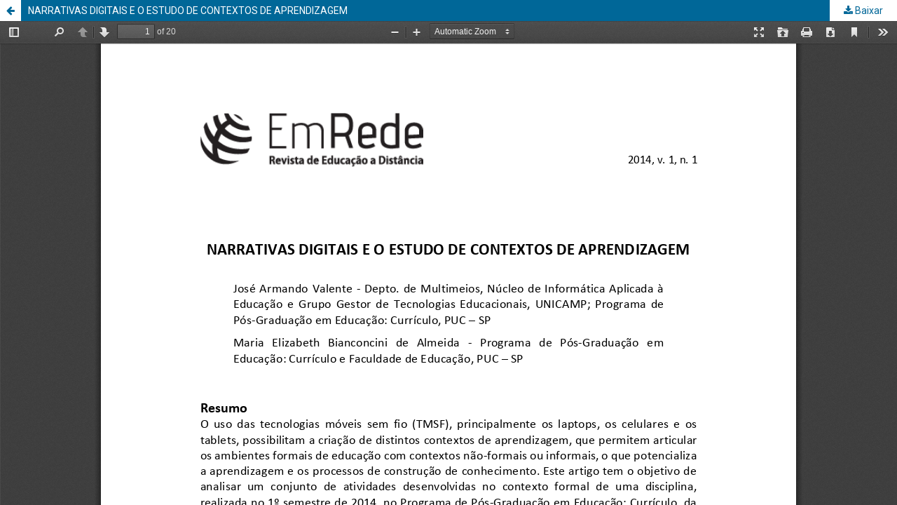

--- FILE ---
content_type: text/html; charset=utf-8
request_url: https://www.aunirede.org.br/revista/index.php/emrede/article/view/10/31
body_size: 1112
content:
<!DOCTYPE html>
<html lang="pt-BR" xml:lang="pt-BR">
<head>
	<meta http-equiv="Content-Type" content="text/html; charset=utf-8" />
	<meta name="viewport" content="width=device-width, initial-scale=1.0">
	<title>Vista do NARRATIVAS DIGITAIS E O ESTUDO DE CONTEXTOS DE APRENDIZAGEM</title>

	
<meta name="generator" content="Open Journal Systems 3.3.0.14">
<meta name="DC.title" content="EmRede - Revista de Educação a Distância" />
	<link rel="stylesheet" href="https://www.aunirede.org.br/revista/index.php/emrede/$$$call$$$/page/page/css?name=stylesheet" type="text/css" /><link rel="stylesheet" href="https://www.aunirede.org.br/revista/index.php/emrede/$$$call$$$/page/page/css?name=font" type="text/css" /><link rel="stylesheet" href="https://www.aunirede.org.br/revista/lib/pkp/styles/fontawesome/fontawesome.css?v=3.3.0.14" type="text/css" /><link rel="stylesheet" href="https://www.aunirede.org.br/revista/index.php/emrede/$$$call$$$/page/page/css?name=child-stylesheet" type="text/css" />
	<script src="https://www.aunirede.org.br/revista/lib/pkp/lib/vendor/components/jquery/jquery.js?v=3.3.0.14" type="text/javascript"></script><script src="https://www.aunirede.org.br/revista/lib/pkp/lib/vendor/components/jqueryui/jquery-ui.js?v=3.3.0.14" type="text/javascript"></script><script src="https://www.aunirede.org.br/revista/plugins/themes/default/js/lib/popper/popper.js?v=3.3.0.14" type="text/javascript"></script><script src="https://www.aunirede.org.br/revista/plugins/themes/default/js/lib/bootstrap/util.js?v=3.3.0.14" type="text/javascript"></script><script src="https://www.aunirede.org.br/revista/plugins/themes/default/js/lib/bootstrap/dropdown.js?v=3.3.0.14" type="text/javascript"></script><script src="https://www.aunirede.org.br/revista/plugins/themes/default/js/main.js?v=3.3.0.14" type="text/javascript"></script>
</head>
<body class="pkp_page_article pkp_op_view">

		<header class="header_view">

		<a href="https://www.aunirede.org.br/revista/index.php/emrede/article/view/10" class="return">
			<span class="pkp_screen_reader">
									Voltar aos Detalhes do Artigo
							</span>
		</a>

		<a href="https://www.aunirede.org.br/revista/index.php/emrede/article/view/10" class="title">
			NARRATIVAS DIGITAIS E O ESTUDO DE CONTEXTOS DE APRENDIZAGEM
		</a>

		<a href="https://www.aunirede.org.br/revista/index.php/emrede/article/download/10/31/88" class="download" download>
			<span class="label">
				Baixar
			</span>
			<span class="pkp_screen_reader">
				Baixar PDF
			</span>
		</a>

	</header>

	<script type="text/javascript">
		// Creating iframe's src in JS instead of Smarty so that EZProxy-using sites can find our domain in $pdfUrl and do their rewrites on it.
		$(document).ready(function() {
			var urlBase = "https://www.aunirede.org.br/revista/plugins/generic/hypothesis/pdf.js/viewer/web/viewer.html?file=";
			var pdfUrl = "https:\/\/www.aunirede.org.br\/revista\/index.php\/emrede\/article\/download\/10\/31\/88";
			$("#pdfCanvasContainer > iframe").attr("src", urlBase + encodeURIComponent(pdfUrl));
		});
	</script>

	<div id="pdfCanvasContainer" class="galley_view">
				<iframe src="" width="100%" height="100%" style="min-height: 500px;" title="PDF de NARRATIVAS DIGITAIS E O ESTUDO DE CONTEXTOS DE APRENDIZAGEM" allowfullscreen webkitallowfullscreen></iframe>
	</div>
	
<!-- <a href="https://setec.ufmt.br/abelhas.php">integrated-vivid</a> --><!-- <a href="https://setec.ufmt.br/abelhas.php">integrated-vivid</a> --></body>
</html>


--- FILE ---
content_type: text/css;charset=UTF-8
request_url: https://www.aunirede.org.br/revista/index.php/emrede/$$$call$$$/page/page/css?name=child-stylesheet
body_size: 1345
content:
@import url('https://fonts.googleapis.com/css?family=Roboto&display=swap');*{margin:0;padding:0;outline:0;box-sizing:border-box}html,body,#root{height:100%}body{-webkit-font-smoothing:antialiased !important;font-family:'Roboto'}header{background:#00a875}.noclass{margin:0}.header-em-rede>.pkp_nav_list>li:hover ul{left:-90px}.usernav-li a{color:#ffff;text-decoration:none;text-transform:uppercase}.usernav-li ul{background:#313d46}.usernav-li ul a:hover,.usernav-li ul a:focus{outline:0;background:#00a875;border-color:#fff}.usernav-li .task_count{display:inline-block;width:20px;height:20px;margin-left:0.5em;border-radius:50%;background:rgba(255,255,255,0.3);line-height:20px;text-align:center;font-size:12px}.usernav-li>li>ul a .task_count{background:#ddd}.user-nav{padding-left:10px;padding-top:10px;padding-right:10px;background-color:#00a875;list-style:none;display:flex;align-items:center;align-content:center;justify-content:flex-end}.user-nav *{font-family:'Roboto'}.nav-area{background:#00a875}.nav-area .brand-container{display:flex;justify-content:space-between}.nav-area .brand-container .brand img{width:300px}.nav-area .brand-container button{background:none;display:none;border:none}.nav-area .brand-container button svg{color:#ffff;margin:5px;cursor:pointer;font-size:36px}.nav-area *{font-family:'Roboto'}.nav-area{flex-wrap:wrap;padding:15px;padding-bottom:40px;display:flex;align-items:center}.nav-area ul{list-style:none;margin:0;padding:0;display:flex;align-items:center;flex-grow:1;flex-wrap:wrap}.nav-area>ul{padding-left:30px}.nav-area ul li>ul{display:none;flex-direction:column}.nav-area ul li>ul li{width:100%;margin-top:0px}.nav-area ul li:hover>ul{display:flex;position:absolute}.nav-area a{text-transform:uppercase;color:#fff;display:block;padding:10px;text-decoration:none;text-align:center}.nav-area li a:hover{background:rgba(0,0,0,0.1);transition:all linear .1s;text-shadow:0 1px 1px rgba(0,0,0,0.8)}.nav-area .dropdown-menu ul li{margin-top:0px !important}.nav-area .dropdown-menu li>a{background:rgba(0,0,0,0.8);color:#fff}.nav-area .dropdown-menu li>a:hover{text-shadow:0 1px 1px rgba(0,0,0,0.8);background:#313d46}.nav-area .dropdown-menu>a:after{content:'\25BC';padding-left:8px}.nav-area a+form{margin-left:10px}.nav-area form .search-container{display:flex;align-content:center;align-items:center;background:#ffff;border:1px solid #fff f;border-radius:5px}.nav-area form .search-container .search-box{border:0;font-family:'Roboto';border-radius:5px;font-style:italic;height:48px;padding:10px 15px;font-size:16px;width:400px}.nav-area form svg{position:relative;font-size:40px;color:#028c5e;padding-right:10px}@media (max-width:600px){.nav-area{align-items:center;flex-direction:column;justify-content:space-between}.nav-area a{text-align:left}.nav-area ul li{width:100%}.nav-area>ul{display:none}.nav-area .brand-container{justify-content:space-between}.nav-area .brand-container button{display:flex}.nav-area .brand-container .brand img{width:80%;height:auto}.nav-area ul li:hover>ul{display:flex;position:relative}.nav-area ul li>ul li{width:100%}.nav-area form .search-container{margin-top:15px}.nav-area form .search-container{width:300px}.nav-area .search-title{display:none}.pkp_nav_list ul{width:100%}}.active{display:flex !important}@media (min-width:1200px){.pkp_site_name,.pkp_navigation_primary_wrapper,.pkp_navigation_user,.pkp_structure_content,.pkp_structure_footer{width:100% !important}}@media (min-width:1200px){.pkp_structure_main{width:80%}}@media (min-width:1200px){.obj_article_details .main_entry{width:80%}}@media (min-width:1200px){.pkp_structure_main:after{left:80%}}footer{padding:30px;background:#dddddd;display:flex;height:45vh;flex-direction:row;align-items:center;flex-wrap:wrap}footer a>img{padding-top:10px;width:300px}footer .footer-text{display:flex;flex-direction:column;justify-content:space-between;padding-top:30px;flex-grow:1}footer .footer-text p{font-family:'Roboto';font-size:14px;text-align:left;letter-spacing:0;color:#2f3033;opacity:1}footer .footer-text img{padding-top:10px;width:100px}#mapa-pageviews{padding-bottom:50px}